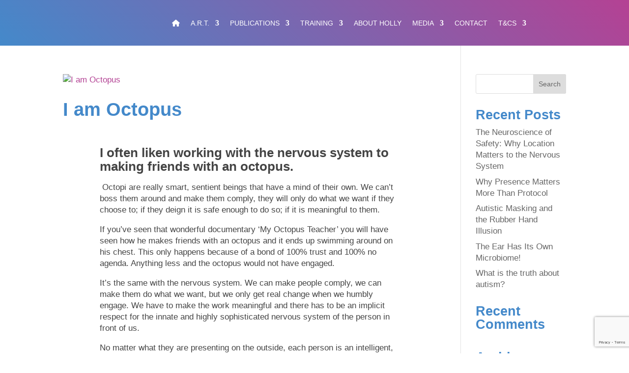

--- FILE ---
content_type: text/html; charset=utf-8
request_url: https://www.google.com/recaptcha/api2/anchor?ar=1&k=6Lf7Mq0mAAAAAIQXoMoumq_678D-emfmQsSz-g5L&co=aHR0cHM6Ly96ZWJyLmNvOjQ0Mw..&hl=en&v=PoyoqOPhxBO7pBk68S4YbpHZ&size=invisible&anchor-ms=20000&execute-ms=30000&cb=kmrfnmnubjra
body_size: 48657
content:
<!DOCTYPE HTML><html dir="ltr" lang="en"><head><meta http-equiv="Content-Type" content="text/html; charset=UTF-8">
<meta http-equiv="X-UA-Compatible" content="IE=edge">
<title>reCAPTCHA</title>
<style type="text/css">
/* cyrillic-ext */
@font-face {
  font-family: 'Roboto';
  font-style: normal;
  font-weight: 400;
  font-stretch: 100%;
  src: url(//fonts.gstatic.com/s/roboto/v48/KFO7CnqEu92Fr1ME7kSn66aGLdTylUAMa3GUBHMdazTgWw.woff2) format('woff2');
  unicode-range: U+0460-052F, U+1C80-1C8A, U+20B4, U+2DE0-2DFF, U+A640-A69F, U+FE2E-FE2F;
}
/* cyrillic */
@font-face {
  font-family: 'Roboto';
  font-style: normal;
  font-weight: 400;
  font-stretch: 100%;
  src: url(//fonts.gstatic.com/s/roboto/v48/KFO7CnqEu92Fr1ME7kSn66aGLdTylUAMa3iUBHMdazTgWw.woff2) format('woff2');
  unicode-range: U+0301, U+0400-045F, U+0490-0491, U+04B0-04B1, U+2116;
}
/* greek-ext */
@font-face {
  font-family: 'Roboto';
  font-style: normal;
  font-weight: 400;
  font-stretch: 100%;
  src: url(//fonts.gstatic.com/s/roboto/v48/KFO7CnqEu92Fr1ME7kSn66aGLdTylUAMa3CUBHMdazTgWw.woff2) format('woff2');
  unicode-range: U+1F00-1FFF;
}
/* greek */
@font-face {
  font-family: 'Roboto';
  font-style: normal;
  font-weight: 400;
  font-stretch: 100%;
  src: url(//fonts.gstatic.com/s/roboto/v48/KFO7CnqEu92Fr1ME7kSn66aGLdTylUAMa3-UBHMdazTgWw.woff2) format('woff2');
  unicode-range: U+0370-0377, U+037A-037F, U+0384-038A, U+038C, U+038E-03A1, U+03A3-03FF;
}
/* math */
@font-face {
  font-family: 'Roboto';
  font-style: normal;
  font-weight: 400;
  font-stretch: 100%;
  src: url(//fonts.gstatic.com/s/roboto/v48/KFO7CnqEu92Fr1ME7kSn66aGLdTylUAMawCUBHMdazTgWw.woff2) format('woff2');
  unicode-range: U+0302-0303, U+0305, U+0307-0308, U+0310, U+0312, U+0315, U+031A, U+0326-0327, U+032C, U+032F-0330, U+0332-0333, U+0338, U+033A, U+0346, U+034D, U+0391-03A1, U+03A3-03A9, U+03B1-03C9, U+03D1, U+03D5-03D6, U+03F0-03F1, U+03F4-03F5, U+2016-2017, U+2034-2038, U+203C, U+2040, U+2043, U+2047, U+2050, U+2057, U+205F, U+2070-2071, U+2074-208E, U+2090-209C, U+20D0-20DC, U+20E1, U+20E5-20EF, U+2100-2112, U+2114-2115, U+2117-2121, U+2123-214F, U+2190, U+2192, U+2194-21AE, U+21B0-21E5, U+21F1-21F2, U+21F4-2211, U+2213-2214, U+2216-22FF, U+2308-230B, U+2310, U+2319, U+231C-2321, U+2336-237A, U+237C, U+2395, U+239B-23B7, U+23D0, U+23DC-23E1, U+2474-2475, U+25AF, U+25B3, U+25B7, U+25BD, U+25C1, U+25CA, U+25CC, U+25FB, U+266D-266F, U+27C0-27FF, U+2900-2AFF, U+2B0E-2B11, U+2B30-2B4C, U+2BFE, U+3030, U+FF5B, U+FF5D, U+1D400-1D7FF, U+1EE00-1EEFF;
}
/* symbols */
@font-face {
  font-family: 'Roboto';
  font-style: normal;
  font-weight: 400;
  font-stretch: 100%;
  src: url(//fonts.gstatic.com/s/roboto/v48/KFO7CnqEu92Fr1ME7kSn66aGLdTylUAMaxKUBHMdazTgWw.woff2) format('woff2');
  unicode-range: U+0001-000C, U+000E-001F, U+007F-009F, U+20DD-20E0, U+20E2-20E4, U+2150-218F, U+2190, U+2192, U+2194-2199, U+21AF, U+21E6-21F0, U+21F3, U+2218-2219, U+2299, U+22C4-22C6, U+2300-243F, U+2440-244A, U+2460-24FF, U+25A0-27BF, U+2800-28FF, U+2921-2922, U+2981, U+29BF, U+29EB, U+2B00-2BFF, U+4DC0-4DFF, U+FFF9-FFFB, U+10140-1018E, U+10190-1019C, U+101A0, U+101D0-101FD, U+102E0-102FB, U+10E60-10E7E, U+1D2C0-1D2D3, U+1D2E0-1D37F, U+1F000-1F0FF, U+1F100-1F1AD, U+1F1E6-1F1FF, U+1F30D-1F30F, U+1F315, U+1F31C, U+1F31E, U+1F320-1F32C, U+1F336, U+1F378, U+1F37D, U+1F382, U+1F393-1F39F, U+1F3A7-1F3A8, U+1F3AC-1F3AF, U+1F3C2, U+1F3C4-1F3C6, U+1F3CA-1F3CE, U+1F3D4-1F3E0, U+1F3ED, U+1F3F1-1F3F3, U+1F3F5-1F3F7, U+1F408, U+1F415, U+1F41F, U+1F426, U+1F43F, U+1F441-1F442, U+1F444, U+1F446-1F449, U+1F44C-1F44E, U+1F453, U+1F46A, U+1F47D, U+1F4A3, U+1F4B0, U+1F4B3, U+1F4B9, U+1F4BB, U+1F4BF, U+1F4C8-1F4CB, U+1F4D6, U+1F4DA, U+1F4DF, U+1F4E3-1F4E6, U+1F4EA-1F4ED, U+1F4F7, U+1F4F9-1F4FB, U+1F4FD-1F4FE, U+1F503, U+1F507-1F50B, U+1F50D, U+1F512-1F513, U+1F53E-1F54A, U+1F54F-1F5FA, U+1F610, U+1F650-1F67F, U+1F687, U+1F68D, U+1F691, U+1F694, U+1F698, U+1F6AD, U+1F6B2, U+1F6B9-1F6BA, U+1F6BC, U+1F6C6-1F6CF, U+1F6D3-1F6D7, U+1F6E0-1F6EA, U+1F6F0-1F6F3, U+1F6F7-1F6FC, U+1F700-1F7FF, U+1F800-1F80B, U+1F810-1F847, U+1F850-1F859, U+1F860-1F887, U+1F890-1F8AD, U+1F8B0-1F8BB, U+1F8C0-1F8C1, U+1F900-1F90B, U+1F93B, U+1F946, U+1F984, U+1F996, U+1F9E9, U+1FA00-1FA6F, U+1FA70-1FA7C, U+1FA80-1FA89, U+1FA8F-1FAC6, U+1FACE-1FADC, U+1FADF-1FAE9, U+1FAF0-1FAF8, U+1FB00-1FBFF;
}
/* vietnamese */
@font-face {
  font-family: 'Roboto';
  font-style: normal;
  font-weight: 400;
  font-stretch: 100%;
  src: url(//fonts.gstatic.com/s/roboto/v48/KFO7CnqEu92Fr1ME7kSn66aGLdTylUAMa3OUBHMdazTgWw.woff2) format('woff2');
  unicode-range: U+0102-0103, U+0110-0111, U+0128-0129, U+0168-0169, U+01A0-01A1, U+01AF-01B0, U+0300-0301, U+0303-0304, U+0308-0309, U+0323, U+0329, U+1EA0-1EF9, U+20AB;
}
/* latin-ext */
@font-face {
  font-family: 'Roboto';
  font-style: normal;
  font-weight: 400;
  font-stretch: 100%;
  src: url(//fonts.gstatic.com/s/roboto/v48/KFO7CnqEu92Fr1ME7kSn66aGLdTylUAMa3KUBHMdazTgWw.woff2) format('woff2');
  unicode-range: U+0100-02BA, U+02BD-02C5, U+02C7-02CC, U+02CE-02D7, U+02DD-02FF, U+0304, U+0308, U+0329, U+1D00-1DBF, U+1E00-1E9F, U+1EF2-1EFF, U+2020, U+20A0-20AB, U+20AD-20C0, U+2113, U+2C60-2C7F, U+A720-A7FF;
}
/* latin */
@font-face {
  font-family: 'Roboto';
  font-style: normal;
  font-weight: 400;
  font-stretch: 100%;
  src: url(//fonts.gstatic.com/s/roboto/v48/KFO7CnqEu92Fr1ME7kSn66aGLdTylUAMa3yUBHMdazQ.woff2) format('woff2');
  unicode-range: U+0000-00FF, U+0131, U+0152-0153, U+02BB-02BC, U+02C6, U+02DA, U+02DC, U+0304, U+0308, U+0329, U+2000-206F, U+20AC, U+2122, U+2191, U+2193, U+2212, U+2215, U+FEFF, U+FFFD;
}
/* cyrillic-ext */
@font-face {
  font-family: 'Roboto';
  font-style: normal;
  font-weight: 500;
  font-stretch: 100%;
  src: url(//fonts.gstatic.com/s/roboto/v48/KFO7CnqEu92Fr1ME7kSn66aGLdTylUAMa3GUBHMdazTgWw.woff2) format('woff2');
  unicode-range: U+0460-052F, U+1C80-1C8A, U+20B4, U+2DE0-2DFF, U+A640-A69F, U+FE2E-FE2F;
}
/* cyrillic */
@font-face {
  font-family: 'Roboto';
  font-style: normal;
  font-weight: 500;
  font-stretch: 100%;
  src: url(//fonts.gstatic.com/s/roboto/v48/KFO7CnqEu92Fr1ME7kSn66aGLdTylUAMa3iUBHMdazTgWw.woff2) format('woff2');
  unicode-range: U+0301, U+0400-045F, U+0490-0491, U+04B0-04B1, U+2116;
}
/* greek-ext */
@font-face {
  font-family: 'Roboto';
  font-style: normal;
  font-weight: 500;
  font-stretch: 100%;
  src: url(//fonts.gstatic.com/s/roboto/v48/KFO7CnqEu92Fr1ME7kSn66aGLdTylUAMa3CUBHMdazTgWw.woff2) format('woff2');
  unicode-range: U+1F00-1FFF;
}
/* greek */
@font-face {
  font-family: 'Roboto';
  font-style: normal;
  font-weight: 500;
  font-stretch: 100%;
  src: url(//fonts.gstatic.com/s/roboto/v48/KFO7CnqEu92Fr1ME7kSn66aGLdTylUAMa3-UBHMdazTgWw.woff2) format('woff2');
  unicode-range: U+0370-0377, U+037A-037F, U+0384-038A, U+038C, U+038E-03A1, U+03A3-03FF;
}
/* math */
@font-face {
  font-family: 'Roboto';
  font-style: normal;
  font-weight: 500;
  font-stretch: 100%;
  src: url(//fonts.gstatic.com/s/roboto/v48/KFO7CnqEu92Fr1ME7kSn66aGLdTylUAMawCUBHMdazTgWw.woff2) format('woff2');
  unicode-range: U+0302-0303, U+0305, U+0307-0308, U+0310, U+0312, U+0315, U+031A, U+0326-0327, U+032C, U+032F-0330, U+0332-0333, U+0338, U+033A, U+0346, U+034D, U+0391-03A1, U+03A3-03A9, U+03B1-03C9, U+03D1, U+03D5-03D6, U+03F0-03F1, U+03F4-03F5, U+2016-2017, U+2034-2038, U+203C, U+2040, U+2043, U+2047, U+2050, U+2057, U+205F, U+2070-2071, U+2074-208E, U+2090-209C, U+20D0-20DC, U+20E1, U+20E5-20EF, U+2100-2112, U+2114-2115, U+2117-2121, U+2123-214F, U+2190, U+2192, U+2194-21AE, U+21B0-21E5, U+21F1-21F2, U+21F4-2211, U+2213-2214, U+2216-22FF, U+2308-230B, U+2310, U+2319, U+231C-2321, U+2336-237A, U+237C, U+2395, U+239B-23B7, U+23D0, U+23DC-23E1, U+2474-2475, U+25AF, U+25B3, U+25B7, U+25BD, U+25C1, U+25CA, U+25CC, U+25FB, U+266D-266F, U+27C0-27FF, U+2900-2AFF, U+2B0E-2B11, U+2B30-2B4C, U+2BFE, U+3030, U+FF5B, U+FF5D, U+1D400-1D7FF, U+1EE00-1EEFF;
}
/* symbols */
@font-face {
  font-family: 'Roboto';
  font-style: normal;
  font-weight: 500;
  font-stretch: 100%;
  src: url(//fonts.gstatic.com/s/roboto/v48/KFO7CnqEu92Fr1ME7kSn66aGLdTylUAMaxKUBHMdazTgWw.woff2) format('woff2');
  unicode-range: U+0001-000C, U+000E-001F, U+007F-009F, U+20DD-20E0, U+20E2-20E4, U+2150-218F, U+2190, U+2192, U+2194-2199, U+21AF, U+21E6-21F0, U+21F3, U+2218-2219, U+2299, U+22C4-22C6, U+2300-243F, U+2440-244A, U+2460-24FF, U+25A0-27BF, U+2800-28FF, U+2921-2922, U+2981, U+29BF, U+29EB, U+2B00-2BFF, U+4DC0-4DFF, U+FFF9-FFFB, U+10140-1018E, U+10190-1019C, U+101A0, U+101D0-101FD, U+102E0-102FB, U+10E60-10E7E, U+1D2C0-1D2D3, U+1D2E0-1D37F, U+1F000-1F0FF, U+1F100-1F1AD, U+1F1E6-1F1FF, U+1F30D-1F30F, U+1F315, U+1F31C, U+1F31E, U+1F320-1F32C, U+1F336, U+1F378, U+1F37D, U+1F382, U+1F393-1F39F, U+1F3A7-1F3A8, U+1F3AC-1F3AF, U+1F3C2, U+1F3C4-1F3C6, U+1F3CA-1F3CE, U+1F3D4-1F3E0, U+1F3ED, U+1F3F1-1F3F3, U+1F3F5-1F3F7, U+1F408, U+1F415, U+1F41F, U+1F426, U+1F43F, U+1F441-1F442, U+1F444, U+1F446-1F449, U+1F44C-1F44E, U+1F453, U+1F46A, U+1F47D, U+1F4A3, U+1F4B0, U+1F4B3, U+1F4B9, U+1F4BB, U+1F4BF, U+1F4C8-1F4CB, U+1F4D6, U+1F4DA, U+1F4DF, U+1F4E3-1F4E6, U+1F4EA-1F4ED, U+1F4F7, U+1F4F9-1F4FB, U+1F4FD-1F4FE, U+1F503, U+1F507-1F50B, U+1F50D, U+1F512-1F513, U+1F53E-1F54A, U+1F54F-1F5FA, U+1F610, U+1F650-1F67F, U+1F687, U+1F68D, U+1F691, U+1F694, U+1F698, U+1F6AD, U+1F6B2, U+1F6B9-1F6BA, U+1F6BC, U+1F6C6-1F6CF, U+1F6D3-1F6D7, U+1F6E0-1F6EA, U+1F6F0-1F6F3, U+1F6F7-1F6FC, U+1F700-1F7FF, U+1F800-1F80B, U+1F810-1F847, U+1F850-1F859, U+1F860-1F887, U+1F890-1F8AD, U+1F8B0-1F8BB, U+1F8C0-1F8C1, U+1F900-1F90B, U+1F93B, U+1F946, U+1F984, U+1F996, U+1F9E9, U+1FA00-1FA6F, U+1FA70-1FA7C, U+1FA80-1FA89, U+1FA8F-1FAC6, U+1FACE-1FADC, U+1FADF-1FAE9, U+1FAF0-1FAF8, U+1FB00-1FBFF;
}
/* vietnamese */
@font-face {
  font-family: 'Roboto';
  font-style: normal;
  font-weight: 500;
  font-stretch: 100%;
  src: url(//fonts.gstatic.com/s/roboto/v48/KFO7CnqEu92Fr1ME7kSn66aGLdTylUAMa3OUBHMdazTgWw.woff2) format('woff2');
  unicode-range: U+0102-0103, U+0110-0111, U+0128-0129, U+0168-0169, U+01A0-01A1, U+01AF-01B0, U+0300-0301, U+0303-0304, U+0308-0309, U+0323, U+0329, U+1EA0-1EF9, U+20AB;
}
/* latin-ext */
@font-face {
  font-family: 'Roboto';
  font-style: normal;
  font-weight: 500;
  font-stretch: 100%;
  src: url(//fonts.gstatic.com/s/roboto/v48/KFO7CnqEu92Fr1ME7kSn66aGLdTylUAMa3KUBHMdazTgWw.woff2) format('woff2');
  unicode-range: U+0100-02BA, U+02BD-02C5, U+02C7-02CC, U+02CE-02D7, U+02DD-02FF, U+0304, U+0308, U+0329, U+1D00-1DBF, U+1E00-1E9F, U+1EF2-1EFF, U+2020, U+20A0-20AB, U+20AD-20C0, U+2113, U+2C60-2C7F, U+A720-A7FF;
}
/* latin */
@font-face {
  font-family: 'Roboto';
  font-style: normal;
  font-weight: 500;
  font-stretch: 100%;
  src: url(//fonts.gstatic.com/s/roboto/v48/KFO7CnqEu92Fr1ME7kSn66aGLdTylUAMa3yUBHMdazQ.woff2) format('woff2');
  unicode-range: U+0000-00FF, U+0131, U+0152-0153, U+02BB-02BC, U+02C6, U+02DA, U+02DC, U+0304, U+0308, U+0329, U+2000-206F, U+20AC, U+2122, U+2191, U+2193, U+2212, U+2215, U+FEFF, U+FFFD;
}
/* cyrillic-ext */
@font-face {
  font-family: 'Roboto';
  font-style: normal;
  font-weight: 900;
  font-stretch: 100%;
  src: url(//fonts.gstatic.com/s/roboto/v48/KFO7CnqEu92Fr1ME7kSn66aGLdTylUAMa3GUBHMdazTgWw.woff2) format('woff2');
  unicode-range: U+0460-052F, U+1C80-1C8A, U+20B4, U+2DE0-2DFF, U+A640-A69F, U+FE2E-FE2F;
}
/* cyrillic */
@font-face {
  font-family: 'Roboto';
  font-style: normal;
  font-weight: 900;
  font-stretch: 100%;
  src: url(//fonts.gstatic.com/s/roboto/v48/KFO7CnqEu92Fr1ME7kSn66aGLdTylUAMa3iUBHMdazTgWw.woff2) format('woff2');
  unicode-range: U+0301, U+0400-045F, U+0490-0491, U+04B0-04B1, U+2116;
}
/* greek-ext */
@font-face {
  font-family: 'Roboto';
  font-style: normal;
  font-weight: 900;
  font-stretch: 100%;
  src: url(//fonts.gstatic.com/s/roboto/v48/KFO7CnqEu92Fr1ME7kSn66aGLdTylUAMa3CUBHMdazTgWw.woff2) format('woff2');
  unicode-range: U+1F00-1FFF;
}
/* greek */
@font-face {
  font-family: 'Roboto';
  font-style: normal;
  font-weight: 900;
  font-stretch: 100%;
  src: url(//fonts.gstatic.com/s/roboto/v48/KFO7CnqEu92Fr1ME7kSn66aGLdTylUAMa3-UBHMdazTgWw.woff2) format('woff2');
  unicode-range: U+0370-0377, U+037A-037F, U+0384-038A, U+038C, U+038E-03A1, U+03A3-03FF;
}
/* math */
@font-face {
  font-family: 'Roboto';
  font-style: normal;
  font-weight: 900;
  font-stretch: 100%;
  src: url(//fonts.gstatic.com/s/roboto/v48/KFO7CnqEu92Fr1ME7kSn66aGLdTylUAMawCUBHMdazTgWw.woff2) format('woff2');
  unicode-range: U+0302-0303, U+0305, U+0307-0308, U+0310, U+0312, U+0315, U+031A, U+0326-0327, U+032C, U+032F-0330, U+0332-0333, U+0338, U+033A, U+0346, U+034D, U+0391-03A1, U+03A3-03A9, U+03B1-03C9, U+03D1, U+03D5-03D6, U+03F0-03F1, U+03F4-03F5, U+2016-2017, U+2034-2038, U+203C, U+2040, U+2043, U+2047, U+2050, U+2057, U+205F, U+2070-2071, U+2074-208E, U+2090-209C, U+20D0-20DC, U+20E1, U+20E5-20EF, U+2100-2112, U+2114-2115, U+2117-2121, U+2123-214F, U+2190, U+2192, U+2194-21AE, U+21B0-21E5, U+21F1-21F2, U+21F4-2211, U+2213-2214, U+2216-22FF, U+2308-230B, U+2310, U+2319, U+231C-2321, U+2336-237A, U+237C, U+2395, U+239B-23B7, U+23D0, U+23DC-23E1, U+2474-2475, U+25AF, U+25B3, U+25B7, U+25BD, U+25C1, U+25CA, U+25CC, U+25FB, U+266D-266F, U+27C0-27FF, U+2900-2AFF, U+2B0E-2B11, U+2B30-2B4C, U+2BFE, U+3030, U+FF5B, U+FF5D, U+1D400-1D7FF, U+1EE00-1EEFF;
}
/* symbols */
@font-face {
  font-family: 'Roboto';
  font-style: normal;
  font-weight: 900;
  font-stretch: 100%;
  src: url(//fonts.gstatic.com/s/roboto/v48/KFO7CnqEu92Fr1ME7kSn66aGLdTylUAMaxKUBHMdazTgWw.woff2) format('woff2');
  unicode-range: U+0001-000C, U+000E-001F, U+007F-009F, U+20DD-20E0, U+20E2-20E4, U+2150-218F, U+2190, U+2192, U+2194-2199, U+21AF, U+21E6-21F0, U+21F3, U+2218-2219, U+2299, U+22C4-22C6, U+2300-243F, U+2440-244A, U+2460-24FF, U+25A0-27BF, U+2800-28FF, U+2921-2922, U+2981, U+29BF, U+29EB, U+2B00-2BFF, U+4DC0-4DFF, U+FFF9-FFFB, U+10140-1018E, U+10190-1019C, U+101A0, U+101D0-101FD, U+102E0-102FB, U+10E60-10E7E, U+1D2C0-1D2D3, U+1D2E0-1D37F, U+1F000-1F0FF, U+1F100-1F1AD, U+1F1E6-1F1FF, U+1F30D-1F30F, U+1F315, U+1F31C, U+1F31E, U+1F320-1F32C, U+1F336, U+1F378, U+1F37D, U+1F382, U+1F393-1F39F, U+1F3A7-1F3A8, U+1F3AC-1F3AF, U+1F3C2, U+1F3C4-1F3C6, U+1F3CA-1F3CE, U+1F3D4-1F3E0, U+1F3ED, U+1F3F1-1F3F3, U+1F3F5-1F3F7, U+1F408, U+1F415, U+1F41F, U+1F426, U+1F43F, U+1F441-1F442, U+1F444, U+1F446-1F449, U+1F44C-1F44E, U+1F453, U+1F46A, U+1F47D, U+1F4A3, U+1F4B0, U+1F4B3, U+1F4B9, U+1F4BB, U+1F4BF, U+1F4C8-1F4CB, U+1F4D6, U+1F4DA, U+1F4DF, U+1F4E3-1F4E6, U+1F4EA-1F4ED, U+1F4F7, U+1F4F9-1F4FB, U+1F4FD-1F4FE, U+1F503, U+1F507-1F50B, U+1F50D, U+1F512-1F513, U+1F53E-1F54A, U+1F54F-1F5FA, U+1F610, U+1F650-1F67F, U+1F687, U+1F68D, U+1F691, U+1F694, U+1F698, U+1F6AD, U+1F6B2, U+1F6B9-1F6BA, U+1F6BC, U+1F6C6-1F6CF, U+1F6D3-1F6D7, U+1F6E0-1F6EA, U+1F6F0-1F6F3, U+1F6F7-1F6FC, U+1F700-1F7FF, U+1F800-1F80B, U+1F810-1F847, U+1F850-1F859, U+1F860-1F887, U+1F890-1F8AD, U+1F8B0-1F8BB, U+1F8C0-1F8C1, U+1F900-1F90B, U+1F93B, U+1F946, U+1F984, U+1F996, U+1F9E9, U+1FA00-1FA6F, U+1FA70-1FA7C, U+1FA80-1FA89, U+1FA8F-1FAC6, U+1FACE-1FADC, U+1FADF-1FAE9, U+1FAF0-1FAF8, U+1FB00-1FBFF;
}
/* vietnamese */
@font-face {
  font-family: 'Roboto';
  font-style: normal;
  font-weight: 900;
  font-stretch: 100%;
  src: url(//fonts.gstatic.com/s/roboto/v48/KFO7CnqEu92Fr1ME7kSn66aGLdTylUAMa3OUBHMdazTgWw.woff2) format('woff2');
  unicode-range: U+0102-0103, U+0110-0111, U+0128-0129, U+0168-0169, U+01A0-01A1, U+01AF-01B0, U+0300-0301, U+0303-0304, U+0308-0309, U+0323, U+0329, U+1EA0-1EF9, U+20AB;
}
/* latin-ext */
@font-face {
  font-family: 'Roboto';
  font-style: normal;
  font-weight: 900;
  font-stretch: 100%;
  src: url(//fonts.gstatic.com/s/roboto/v48/KFO7CnqEu92Fr1ME7kSn66aGLdTylUAMa3KUBHMdazTgWw.woff2) format('woff2');
  unicode-range: U+0100-02BA, U+02BD-02C5, U+02C7-02CC, U+02CE-02D7, U+02DD-02FF, U+0304, U+0308, U+0329, U+1D00-1DBF, U+1E00-1E9F, U+1EF2-1EFF, U+2020, U+20A0-20AB, U+20AD-20C0, U+2113, U+2C60-2C7F, U+A720-A7FF;
}
/* latin */
@font-face {
  font-family: 'Roboto';
  font-style: normal;
  font-weight: 900;
  font-stretch: 100%;
  src: url(//fonts.gstatic.com/s/roboto/v48/KFO7CnqEu92Fr1ME7kSn66aGLdTylUAMa3yUBHMdazQ.woff2) format('woff2');
  unicode-range: U+0000-00FF, U+0131, U+0152-0153, U+02BB-02BC, U+02C6, U+02DA, U+02DC, U+0304, U+0308, U+0329, U+2000-206F, U+20AC, U+2122, U+2191, U+2193, U+2212, U+2215, U+FEFF, U+FFFD;
}

</style>
<link rel="stylesheet" type="text/css" href="https://www.gstatic.com/recaptcha/releases/PoyoqOPhxBO7pBk68S4YbpHZ/styles__ltr.css">
<script nonce="1g72QW-4jCupERGtzby4sA" type="text/javascript">window['__recaptcha_api'] = 'https://www.google.com/recaptcha/api2/';</script>
<script type="text/javascript" src="https://www.gstatic.com/recaptcha/releases/PoyoqOPhxBO7pBk68S4YbpHZ/recaptcha__en.js" nonce="1g72QW-4jCupERGtzby4sA">
      
    </script></head>
<body><div id="rc-anchor-alert" class="rc-anchor-alert"></div>
<input type="hidden" id="recaptcha-token" value="[base64]">
<script type="text/javascript" nonce="1g72QW-4jCupERGtzby4sA">
      recaptcha.anchor.Main.init("[\x22ainput\x22,[\x22bgdata\x22,\x22\x22,\[base64]/[base64]/bmV3IFpbdF0obVswXSk6Sz09Mj9uZXcgWlt0XShtWzBdLG1bMV0pOks9PTM/bmV3IFpbdF0obVswXSxtWzFdLG1bMl0pOks9PTQ/[base64]/[base64]/[base64]/[base64]/[base64]/[base64]/[base64]/[base64]/[base64]/[base64]/[base64]/[base64]/[base64]/[base64]\\u003d\\u003d\x22,\[base64]\\u003d\x22,\x22wpXChMKaSzLDgsOBw4cQw4jDnsKaw5VwS0LDnsKlIwHCncKOwq50ShZPw7N1FMOnw5DCmMO4H1QJwoQRdsOdwr1tCSl6w6ZpT2fDssKpVg/DhmMZc8OLwrrCi8OHw53DqMOHw5lsw5nDtcK2woxCw6vDhcOzwo7Cs8OVRhgyw4bCkMOxw4DDlzwfNj1ww5/Du8OuBH/DkG/[base64]/Cp8O2w53DsX/DmcOibC3DhwBvwrN/w75WwpLCjsKcwr0aBMKFTC3Cgj/CnBbChhDDo00rw4/DncKiJCIow5cZbMONwo40c8OQVXh3fsOwM8OVZcOwwoDCjG7CgEg+LsO0JRjCm8K6wobDr2Z2wqptNcO4I8OPw7PDkQB8w7/DmG5Ww5fCqMKiwqDDhcOuwq3CjW/DmjZXw7XCuRHCs8KxOFgRw6rDlMKLLkbCncKZw5UnM1rDrl3ChMKhwqLCsTs/wqPChSbCusOhw7IgwoAXw4/DgA0OFMKlw6jDn0UjC8OPZ8K/OR7DtMKWVjzCh8Kdw7M7wrk0IxHCosOLwrMvQsOLwr4vRcOnVcOgCsO4PSZhw5EFwpFnw7HDl2vDjDvCosOPwqnCv8KhOsKDw7/CphnDrMOGQcOXal8rGxMwJMKRwqbCqBwJw4XCrEnCoDHCkht/wp3DlcKCw6djMmstw6nChEHDnMKtDFw+w6Ruf8KRw58cwrJxw6vDrlHDgEB2w4UzwogTw5XDj8OywpXDl8KOw40NKcKCw57Ciz7DisOwfUPCtVbCpcO9EQrCg8K5akbCuMOtwp06MDoWwpHDuHA7bsOXScOSwrbChSPCmcK3c8Oywp/DrwlnCS7CsxvDqMKOwp1CwqjCusOqwqLDvwXDmMKcw5TCkgQ3wq3CsRvDk8KHIQkNCRPDgcOMdhbDoMKTwrcUw7PCjkoxw65sw67Cow/[base64]/[base64]/Ch8K9w7XDthDDvA/[base64]/DgMKHw6LChSMJw4kfS8KCNzHCgWXCuREVw50sAFdEEcK5wpRKBlIQeCPCgwLCgMO7BMKcdHvCnT89w5pbw6rChW17w50POjzCi8KFwo1tw7rCo8O8YGkAwoTDjsKBw754BsOHw7Eaw7TCucOSwqoEw6dXw5bCvsKBLgnCiBjDqsO4X2kNw4JNOzfDq8KkC8O6w4I/w7Yew5LDr8KswogXwpfCvMKfw6/[base64]/KVlVw5jDugvCg8OlY1RAwpsgP3LDvcOcwonCqcORwqzCoMKNwqDDlyg6woHCoVjClMKTwqM9ag7DmMOpwr3Cq8KJwq1twrHDhyoKQWDDqzXCqnwxREbDjhxQwrXDtAQiDcOFKlhzVMKqwqvDq8Okw4PDrE8VQcKUNsKaFsOyw6YCHsK1O8K/wonDtUrChcODwqJgwrXCk3sDAnLCocOBwqdRPF8Nw7FTw5B4bsK5w5TCu2Q6w4E0GyTDj8KKw4Rkw4zDmsK0Y8KvaTlsFglGZsOKwrHCgcKaUT5Jw4Unw7zDhcOAw7EBw5rDmCImw4/CmR3CrVPCtsK+wok6wr/Ci8OvwooCw4nDv8Kbw7DDvcOWVcKsLzrDjUQNwqPCvMKHw4tMwprDmsOrw5AMMB7DncOew70JwoF+wqvCriMTw6VewrLDnF9vwrZlKUPCtsKnw5gHPV5VwqvCp8OHDEppDMOZwogdw45SUgN7c8ODwoMJO15MaB0qw6Ryc8OMw55Swrd2w7/DpcKCw55ZF8KAbjHDlcOgw73ClsKNw7pjJcORQ8KVw6bCkwRzI8K6wq3DvMKDw4FfwofDsQNJTcKfTBIEN8OKwp8ZFMKkBcOaDHrDpkB8BMOrCAXCgMOcMQDCksKyw6rDnMKFNMOfw5XDiVnDhMOPw7rDgh3Dl0/CkcKFL8Kkw4MZaRdawpY8DBUGw7rCo8KSwp7DtcK9wprDn8KmwqxURsOTwpvCiMOTw5wUYQ7DoFgYCXE7w6x2w6JdwqjDt3zDoGA9Pj/DmMKDc1zCl2nDhcKgFyPCucK3w4fChMKeBGlzLHxVPMK/w4wPDiPCuCFYw6vDixpQw5U/w4fCs8OEGcKjw6rDrsKrA3zCssOrHcKcwpVJwq3DvcKkNHrDo0lFw4HCj2QJTsOjbWBtw4TCv8OAw4vClsKGOXDCqh8lKcOBIcKyd8OUw6Z8Ay/DkMOcw77Dr8OKwrDCucKkw5sJMsKIwq3Dk8KpXTXCl8OWTMOvw50mwqrDo8KKw7ckdcOzHsO6wrQXw6vDv8KiSiXDpMKHw7bCvm4/wplCR8KawrUyRirDk8K8IGp/w6vCtF5bwpTDtmDClBbDrUbCsT4qwrLDpcKewprCq8OfwqY3fsOtZ8KPd8K0PXTChMK0Ag9hw5bDu2dswqcfOiQBO1cBw73ClcOPwoHDu8K0wp5Pw5gQezA9wpxqW0/CicOMw7zDgcKMw6XDlDnDrV0Cw5HCu8KUJcOXZQLDnWXDnEPCh8KoRRwtSnfCpnHCvsKuwrxFQiJRw7zDk2cqSAHDsnTDuQMhbxTCvMKFasOvSDBJwqVnD8K4w5kfS2ASWsOww5jCi8KIFix+wrjDpsKlFUEOE8OLKsOSbQ/CjnVowr3Cj8KfwoklHRTDkMKPBMKJJVbCug3Dv8OpRj5iHxzChsK4wpQQwoRIG8KcWsO2woDCtsOpRmtrwrxnUMO6GMKRw5HCnGZgE8KewoJLMB8HFsO/w6jCmS3DosOkw6LDpsKdwq/CucKCB8KtSXcjV0XDrMKLw7sUL8Ovw6DCj0XCu8Ohw5/[base64]/[base64]/DjVfDlx/DrsKNwqlOw7HDqcOUw4t5KhXCiiLDhDtjw6IHdXzCtVbCv8Kzw4V+G30sw4PCqcKKw77CoMKcTi0tw6wwwqtHLBRQXMKmWELDg8Ouw63Cl8KvwoHDgMO5wo7CvxHCtsOWSQnCqyc/IGV/wrnDlcOiKsKOPMKMKDzDncKAw5ZSQMKwKjh+ccOnEsK/TjDClF3DvcODwozDocO0U8ObwobDl8K3w7DChRY2w71dw5kTPnYAfBhMwqTDimLCvSbCqBPDrh/DoGDDvg3DlsONwpgvNFPCuGRLW8Kkwp02w5HDlcKtwqxiw64zDcKfN8KMwqoaIcOawpLDpMKVw5c/woJvw5Vjw4VWPMOwwoxpHjXCsAY8w4bDtkbCrsO/wpIoOETCviRqwrx+wrE7PsOKYsOAwog4w4R+w6JNwpxqWU3Dpg7CpiXDmndXw6PDlcOub8O2w53CgMKRwpHDlsK3wo/DrsKQw5jDisOCD0VNblRZwrnClhpJXcKvG8OMCMKzwpFMwqbDjgRfwqsCw4dxwrpgI0Yxw5Yqc3UqIsK3DsOWEU8lw4LDgMOWw7DCsk4WccONbD3Cr8ObM8KoXV3CgsO9wooKMcOiTsKvw6URUsOIV8KRw44rw41nwo3DlcOqwrTCjDHDq8KDw5B8KMKdJ8KFacK/[base64]/[base64]/Dm3vDlsKQel/[base64]/KMKQwr3DscOfwqkAZcOEEQfCtzjDvl7Cjj7CrFZwwrIxWFAuQcKiw6DDj0nDhGgrw5TCpEvDnsOCd8Odwo9mwp7Dq8K9wpsMw6DCusKBw4l4w7RowpPCksO8w4TChG3DiUnCrcOAXwLDisKNBMOmwoXCvHbDr8Obw4RxSsO5w6kQDMOebsK/wqM+FsKjw5zDv8ObXAfClnDDjlk0wpgvVlFQGhTDqljCtsO2B38Vw48Uw49Iw7vDv8Onw5wEBMKNw6pcwpIiwpzCtz/[base64]/[base64]/DvMOtGkkAOzkFw65fEiELw6YFwqoTQX/CtMKVw5BUw5RRWjbCsMOkbTfDmEIPwpfChcOhXXfDpAIgwoHDu8K7w6TDocKUwotTwpt7IGY3GMODw7PDlTTCkFxOQB7Du8OqY8O8wpHDkMKqw4rCvcKHw4bCpB1XwplQJMK5UMOcw6jCh2crwpEIZMKRAsOEw7/DhcOswoN5I8OWwqBMf8KjcBBqw7fCjMOhwoPDsiYib3t7VsKOwqDDujgYw5MGSsOOwotTQsKIw7vDnztRw4Mcw7FNw58Gw4zCok3CvsOnBjvCkxzDrMODCRnDvsKaRkDCv8OoJx0qw43CplLDh8O8bsOAaR/CssKow6HDkMKRw5/[base64]/Dk8O8wqNfw5oew7PCuGPDrmptGsOEwqvCucKoCEldVMOvwrsPwojDkQzDvsKKT0caw48/wrM/fcKrZDk5eMOKXcOnw73CsTpqwqIHwqXDgUNEwpl+w7DDicKLVcK3wqzDkhNqw45LFyp5w6PDmcKfwrzDksK7dgvDvF/CvMOcfyISbyLDhcKzeMODcDNyJiZvGWDDmsO1Q3sIDFpvwpfDpyXDusKIw5dAw6bCjkc5wpETwo5vUlXDrsOnKMOuworCsMK5WsO7e8OBNjJGMTJEDD51wpvCv07Cv0krJCHCp8K/IW3DmMKrQ0HChiAIaMKDFRPDj8K6w7nDqk4TJMKxIcOFw54MwoPDqsKfUDc4w6XCjcOOwoo+NhPCkMKgw6Bew4jChMKKFMOlewF9w73ClcORw6V+wr/Ck3PDtw4VV8KHwrEyFEp5BcKdWcKNwpLDrsKswr7DosKRw6g3woPCs8OJR8ObBsO/MTnCkMOgw75aw780woAWWA/[base64]/EsKdw7zDghjCkcODwqrDtsOmwrrDhcORw6zDqnLDk8Oxw7llZyZWw6LCt8OMwrHDtgsnPWnCqXtebcO7L8OCw7DDscK2wqF7wodVEcOwJCrCrAnDgXLCpMKLMsOJw4VBO8K6Z8O4w6XDrMO/[base64]/CgyYdF8OZelTDqcK4woQqITPCnQbDpWPDt8OJw5TDpsK3wqk9EUjCqDnCk0N+CsKowq/DsQ7CuV/CtidFGsOzwrgIIicGHcKdwrUyw5bChcOgw5ohwrjDrSsWwofCoQ7Ck8KlwrJwRWLCugvDsXzColDDi8OrwpgVwpbChXpdIMOhdVTDjgguFRzCr3DDi8O6wrzCkMO3wrLDmgrCpnEafMOmwqzCi8Kte8K7w7xxwq7DiMKbwqwLwrYUw6pycMO/wrYUa8OYwrchw5xrZMKxw59Pw4zDintgwobCvcKLUnDCuxhrLk3ClsOWPsOKw7nClcOuwrc9OXTDksOqw43Cu8KiW8KCckPCn1YWw5FOw6/DlMKawrrCqcOVBsKEw4sswqYFwrDCjMO2SW9DZUlwwqZ3wogDwqLCu8Kkw5jDjhzDgn/Do8KxIxHCk8OKa8KSfcK4bsKdeDnDm8O9wpczwrDDl2pPN3/[base64]/NMKfwr7ChibCscObGsOyOD/Dk3VPw7PCrsKBVcOywr/[base64]/w6bCh8OvHxluw47Du8O3Z1wRwo/ClwzDhm3DscKDAcOnJDEIw5HDun3CtDbDtGxvw6xSLsOpwrvDhU1xwqt7woQ2S8OtwqowHyTDkzTDlsK7wrB5LMKMwpdNw5M7wr5Bw7QJwqc+w6TDjsKkKUfDjXpUw7gvwrTDpl/DjllZw71Gw70hw7AtwqXDqic8cMKbWsO0w4DCrMOqw6w8wrjDusOrwpXDtXorwpkaw63DqTrDvn7DnVDCjVLClsOww5nDoMOKWV5qwqoDwoPDoUjCkMKEwpjDkwd0IEDDrsOMQ28PIsK6YA4QwrfCuCbCr8KWSUbCm8OqdsOfw57Ct8K8w4/Dj8Kxw6jCglZYw7gnKcKCwpEowrtxw5/CnlzDlcKDQ2TCpcKSKGzDgsKXUVpVU8KLFsKCw5LCkcOVw63ChmUwLA3Dt8KIwoI5wrDCnEPDpMKVw7HDlcKuw7E6wrzCvcK2eQ3CijZOEWLDrCxLwol6NFjCoGjCr8KMOGPDlMK3w5c7CQsEWMKJBMOKw7bDm8Kaw7DCsEs5FX/[base64]/DrGhsAcKyw5/CgMOWwrvCuMKmXsO7w4DDoUUoAAzCtB/DnyVlC8Kjw5jDlxbCtGEMTMK2wqNhwrcxAgLCrkk8bMKewo3CpcOWw4BdK8KMCcK/[base64]/[base64]/DgMODw4VXwqBoEcKYE8Khwo84w7cBwoTDrh7DuMOJEi5CwojDtxnCgWfCg1/[base64]/CkWEVNcKhw4jClMOkw41Pw5/CnsKaBsORMFF/A8KsMxR2WFTChMKaw7IGwpHDmibDrcKpV8Kow78cfMKTw6bCt8KHSgfDnV/[base64]/Dl2nDrMOSw5fDjMOTw75JMcO8w60pw6E3wqwCfcOCKMOOw6PDkcKVw4/[base64]/[base64]/DuMOde2skw5dAOsO/QkbDocKDwoRENsOeXQDDpMKpA8KeClceTsKKCAAXGy4KwrvDqsO4FcO1wpNWSgHCoEPCksO9FiU0wr5lXsO6dUbDmcKOf0dawpfDoMOCOxJ2JMKXw4JWMjl2LMKWX33DvX3DqTJCe0fDnQU7woZdw7ohbjIXX1nDrsOawrENRsO1PBhvDMKidUR7wqMVwrXDpUZmQE/DoA3CkMKDEcKlwpPClCd3Z8Ozw59UUsKtXi3Dk20BNWojDGTCg8KUw7bDgsKCwrPDhMOHRMKbXRQ6w7rCm3JmwpIzYcK8XmjCncKawrrCqcOlwpfDlcOgLsKbAcOMw5rCtRDCpMK+w5dqe1ZEwpDDhsKOUMOHNsKwRcK6w6s0Ek1DWF5CUWfDjQ/DhgjCgsKGwrPDlWrDn8OTWcKAecO0MBMFwrQLRFEfwr4rwrLCksOgwq5wTEfDssOkwpDCi3PDqMOuwqxEZsOkwo1TB8OHRTDCphNkwr57T0nDji7CiwLCicO9KMK2M1vDisOawp/ClGNjw4DCnsO4wpnCp8O5WMKdFlZUN8KIw6h+WBvCu1rCmmrDvcO4Elo2wo9oYR5gRcKlwovCtMKtXU/CiDdwbQo7FyXDtmkOCRjDuGDDjRU9OmnCrsO6woTDmsKHw53CpVoPwr/Cn8KGw4IoOcOfccK9w6ctw6JBw43DqMOrwqZ1AF91Z8KUTgVIw6Fzw4JuYCV3NSPCrm7Cj8KSwrknHg8fwr3CgMOew5s0w5zCo8OBwpE0R8OGYVDDmA4pfEfDqknCrcOOwo0Mw6lSHiRBwqrDjSpDAQx4T8OOw4fDqgPDrMOAQsOjLR83U3vCiFzCrsOxwqPCjy/CkcOsMcO1w4V1w4fDsMOWwq98P8O9RsK/[base64]/w5jDo8KNw4TCpcOuw5jDnx3Cu1o5w5BPw4jDq8KEwrjDuMKIwoXCiRHDjsKdKVdsPgB2w5PDkxfDpsKzdMOyJMOkw4fCkcOoHMKFw4fCmV7Dj8Oeb8OJLhbDsGMZwqR/w4chR8O3woLChDYkw49zNzdKwrnCtG/DrcK7ccOBw4LDsQ4EUSXDhxZtTlHDollew7w9ccOnwp11SsK4wrIQwpcUS8K/J8KFw73DosKRwroxJWnDrAPCimUPcHAbw4I+wqTCrcKjw7oTd8Oww6DCvAnDhTjClWjCt8K5w5xFwpLDo8KcSsOdVMOKwrYlwodgLgnDqMKkwo/[base64]/Dl8OLwqUSPmVtw5rDrcKlfMK4bBTCgzBRwp7CpsKrw6sWPQF0w77DrcOxahRfwq/[base64]/[base64]/[base64]/DkcOxK8OAf8OHw7LCvcKZIMK3wq/[base64]/Cs1TCqcOtwosxwrbDjGPCmcOaesO+PEXCl8KBB8K2dMOTw6E/wqlcw4kpSFzCjXTCnQDCksO6L1FLCXrDq00Ew6oTXjXDvMKZJFxBB8OpwrAww4bCv0/Cq8Kcw7t2woDDvcKowpM/[base64]/DlsKvNMK4wr3Ckzwtw4vDusKGfzJJwqV9CsKgw5Njwo3DogLDiSrDmCnDtSwHw7N5Oj/Cr2LDo8K0w6NELBfDosKychQgw7vDgcOMw7/CrhULQ8Kowqtdw5o/OsOECMOZScKqwoQwacOlCMK9F8OywrHCisKOWCwMcidbBy1BwpN4wprDm8KoXsO6RT3DhsKZaVk+XcKAD8Ocw4DDtcOAax1lw5zCsBLCmW/[base64]/M8KjJjUlQk/DpkzDqcOOFiRYZgMLAz/CqSVSTG0Cw7/Cp8KcOcKcLlsUw4rDqFHDtS/CpcOOw4XCkDYqRMOmwpM3VsKPa1PCh3bCjMKDwqhgwpvDmyrCvMKVShAYw4fDpMOOWcOjIsO8wqTDpUXCm0QLdx/[base64]/LcOTw5o/[base64]/CrGJ0XF0EamXCpcKVw7TCrcONwqBQw5oFw4nClMOhw5VqcE3CkEbDtmJ/VlXDt8KEAsKBUW58w6TChG4ZVgzClsKSwp4gTcOcRy5PG2hPw69iwq/Cg8Omw4LDrxkaw6zCr8KIw6bCmTE0ajAdwq7DqmFCwow0EMK/[base64]/[base64]/[base64]/Dpg0VTcK1w57CvGR7DcO3worDuMOVAcKdw4XDgMO0w550R25XwpBXCcK2w4HCoxAzwrTCj3LCsBLDs8KCw4IONcKXwp5TM01Ew57DiGxgTjQsXMKHAcOsdA/[base64]/DsE/DhsKhw6QOw5XCrMKXeR7CvcKQw67DpDl3OUPCscOMwoZRB2VlSsOcw5PCk8OPNU49wqvCksOew4rCq8K3wqYTAcONSsObw7E1w5bDhExxayRPPcOPQ3HDtcO/K3p4w63Co8Oaw5hQfULCqgDCm8KmF8O2WVrCswdvwps1EWPCk8OPAcK0QB5HV8OAMGtTwoQKw7XCpMKDZU/Cr1h9w4XDlcKQwpgVwpbCrcOowo3CoRjDjxlNw7fCg8O8woJED01Fw5dWw6oFwqXCtlZTVGXCtz/[base64]/[base64]/CizUrecOAW8KMHcOYMWgtKMKwBzFwwrIvwqtQVMKWwqHCqsKfRsO3w67Dtzl/MGfDgkXDusK7MXzDpsKABQ1jPsKxwrYOGBvChHnCvGXDusKFDCDCpsO+wp0NNDclVEbCpgrCusO/LhcUw75OOnTDkMK5w7YAw51lYsOYwohZwr3CscOQw6gob3ZYXTvDmMKBL07CjMKsw7/DucKAw647f8Olc1ABaCXDoMKIw6htKSXCuMKTwoRCfkBLwrkLOUPDkg7CrHg/w4XDkW7Cv8KxC8Kaw5QAw6oMWGAgQzFxw5bDsRZsw67CuBjCoTBrXWnCl8OHR3vCucOvbcO8wpgswqfCnlhiwoUUw7pZw7rCm8OWdXvDlsKXw7HDnDPDv8OWw5PDrsKKX8KKw4rDpTk0FMOmw71VI0sWwq/DhCLCqAkAEUDClwzCr0ZCbcO4DBpjwpwWw7dgwr7CgBzDnBfClcOYVVNNbMOqUh/[base64]/[base64]/[base64]/DnUjDqsKseh7DnU/[base64]/[base64]/DhX8/w47CqF/DlyYoVSTDqA1WJcK7w5k5ChDCjcKjMMKswoTCtsO7wqjCisOiw70Zwrl0wobClQQpAhs1I8KNwrRmw75pwpIHwojCmcOJHMK/[base64]/wqjCgsOKbm8mCMOuS3Mxw5XDqsOtegYzw4k/wonCicKPTUkzPcOowrVfJMKCDiwvw5/DkMO0wpNtacOBcsKfwr4Vw74cfsOQw64dw6XCuMOFNEjClMKjw6Ruwop9wpTCuMKuBAxgJ8OZXsO1PS/CuBzCiMKpw7dYwoc+w4HCmUI3fyvCvMKpwqXCpcKPw5vCoQIYQ0FEw6Eyw7bCs29aIV/Ci1jDk8OSw7jDkBjDmsOKLGXCjMKPbjnDq8OFw6gpeMOxw7DCvGvDncOZKsOKVMOwwoLDg2vCosKOTMO1w4LDik1zw5NbfsO8wrDDggAHwr07w6LCpn7DrwUGw6zDlTTDgz1RTMKMZzvCn1lBIsKJNX0kGMKsFsKCYCjCsxnDhcO/dkR+w5UHwqVdM8Ktw6rCjMKhWWXDisOzw5UDw60Fwox6RzbCmsO/woQFwqbCtBXDvBbDpMOUMsKmSwZHUTRKw63Djgk9w63Dn8KLwojDiytOJWvClcOlCcKqwr9YVmQiFMOlDcO3DitPWGrDscObM1tYwq5EwrAoMcKcw4/DuMOHK8Orw4gibcOdwq7CgTjDszZDBUkSC8OKw7czw759e3U6w63DolXCvsOUL8KFczjClsO8w78rw4cdVsOpIX7DpUPCvMOkwq1KQcKBWSEVw7nCgMKvw5hJw47CrcO7TsOhOEgMwoJLfHhRwrwuwrHDiwjCjCXChcK+w7rDj8KCc2/DmsODcjxRw5jCi2UUwr4mUQ1tw4nDmMKUw6HDksKlZ8KowrHCmsO/BMOpV8OyMcKJwrIuYcK0NcOVIcOvGkfCnUfCiE/CusOLYETCvsK4JmHDtcKjScKWDcKSR8OKwpjDhmjDhMOSwqY8KsKMTMOHMRUEW8Omw7/CtMOmw54owoPDtxrCi8OGO3bDkMK6eG1TwojDhcKkwpIjwp3DmB7CrcOewqVswp3CtsKuG8KHw5N7WmYKF1HDgMKpPMKIwqDDo0bDucKlwonChcKVwo7DkwMAKB3CkijCvi4eCAIcwokHa8OAJ0cPwoDCgw/DkAjCoMKTOMOtw6AiccKCwpTConnCuHYuwqzDusK3eFlWwonCgmcxYcK6JivDmsOXGsOmwr0rwrESwrwDw4jDihbCo8K/wrY/w6bCj8K1w49xejDCuyXCosOHw7pUw7fCoFfDhcOawonCmCFbRMKxwrx6w7Yfw7drfkXDpHR1U2XCtcOCw7vCvWlew7o/[base64]/CiTNqwoHDrsOdwojDpcKOGy9GD1JWE3NLNlrDhcKBKFEtwpjCgz3DusO9J09Ww5Q6wpZdwoHDssKNw5hZREVTBcO5fCs0w4s8fMKGOBfCncOBw6BgwqLDlcO+bcKfwpfCp0vCrGFowp/DucOWw47DtVLDj8OmwrvCiMO1MsKQIsKffsKHwp/DtsOWGsKKw7PCtcOhwpoiQkLDq3jDm15vw4JKPcOIwqBZdcOpw60aQ8KYBMOFw6sFw6ZDaiLCvMKPbinDmxHCuR/Cq8K3GsO1wrYOwqHDmk9vEhp2w7wawox9YcKuIhTCsDh/IXbDk8K/wodGdMOwbcKfwrAFT8Krw7NwSCEZwq/Dv8K6FmXDg8OOwo/[base64]/ClGwpZT/CqMKGw5sAE8OnwpvDn1jDhcO4w6XDosOFG8Klw6vCsB85wqBAAcKRw4LDrsOcGnwDw43ChH7CmMO0OB3Ci8O0wozCkMOOwrTDiy7DhcKUw7fCkm8BRnMPRQ5oCcKvZnQQbR9SKhHCnDjDgEZHw7TDgRYiA8O9w5gZwo/CiQPDnyHDlMKmwqtPO0tqZMOaSATCrsOtBB/[base64]/wrwLMMO0woY2cxMFwoo5EFprw7ZFIcO6wpXDpBHDi8KQw6vCtSrCqT3CjsOiSMOwZsK3wqQ5wq0LGcKTwrQIScKcwrAsw4/[base64]/Dr2MIPwXCpFl5OsOewoIZBBUbZi3DuMKXMmd8wrzDhSrDh8K6w5AtCi3DqcOwIn/[base64]/DtcKKG8KZwq/DqMKAO8KoOwXDscO2wpJOwpbDnsKkwqLDkcKdZsOMESsgwoEOTcOKcMKKTAkewrw9MAPDl3sXMXUmw5vCkMK9w6BxwqzDnsOcWgHCiinCosKPJMOOw4XCmXTClsOkEsOVNcOVQmp1w647Z8KpDcOTKsKyw7XDoA/Dg8Kfw4YvGsOgPVnDp0JIwrsyRsO+KyVFccKJwotcVH7ChmnDjmbCnw7CkTVLwokOw6TDrj/Cj2AlwrBuw4fCnRDDusOfdnDCg1/CscOlwqLDmMK2K2TDkMKLw4gPwrvDv8KGw7nDqThKGHcgw4hUw60GLAPChjY+w6jCiMOfMGk3OcK2w7vCqGsbw6dMRcOvw4kwHXbCmk3DqsO2EMKwTUYmBMKpwpN2wqbCuSQxKVMVH39uwqLDp1kWw5czwptnNlzDvMO/[base64]/[base64]/DqzHDsH3DnCLDtQzDuMOSd8KYwqXDg8OcwrjDm8Ofw5zDo3bCnMOEL8O4IR3Cn8OFKsKYw4QuGV1KJcOVccKCeC0pbEHDqcK4wpbCk8Ofw5o1wp4ZZxnDpiHCgX7Cq8Ozw5vDrkMmwqBdbxRow6TCqDfCqxFWBG7DlCpWw5HCgyTCv8Khwo/DiTXChcKywrllw40IwoBGwqbDs8O4w5bCumJfEg0qXxgPwpzCmsO7wq3CusKtw7jDj0zCmSQrKC1jL8K0AXLDiwo7w4vChsKbCcOawptCPcKewq/CvcK5wrY5wpXDg8OSw63Dr8KSdcKIfhTCoMKJw7DCmSHDpXLDksKfwrnDnBhCwqM+w5QdwrnCj8OJRwpgSCTCtMKRGwzDgcK6w6LDnT8pwr/DsA7DhMK0wrzDhXzChgZrBFURw5TDmgXCoDhgecOgw5oFXQPCqCYTeMOIwprDgloiworCq8OlNjHCg2zCtMKqa8ObUn/DrMOHEy9fVzIzLTECwr7Cvj3DnzpZw7rDsXDCgRghM8KEwqLCh2LDsiJQw4XDqcOFLS/[base64]/ChQMyd2ECHcKhTcO4wqLDuw1wUXDCrMONAsO2YmBuLgR2w5HCrkoDCHsHw4TDi8O/w5hWwoPDhnsHXSIBw6rDsDgbwr/DlsOrw5EEw4o1L33Ci8Obe8ORw74HJ8Kow7drQzbDgsO1ZMO5A8ODWgvCu0/CghzDs0/Cp8K5GMKeacOWXmHDkyDDvifDj8OBwrDCk8Kcw6MHa8Knwq1BHDHCs3LDnHnDkV3DgQFpdUvDucKRw4TDicKsw4LCgTx/[base64]/[base64]/JjUrAHPCjMO9w7PCpG7Dk8Owa8KdCMOGXz/[base64]/MsKlJMOaw4cvwoIhRMO9alIFwp/Cv8O0w4fDsMObPmh6KMOfQsKqwrbDucOULcOwFcKywoIcAMOfY8OOQsOxH8OLZsOMwobCshRKwpllN8KWVHAOE8KewpjDghjCp3A/w4jDkCXCmsK5w6TCkR/CkMKSw5/DtsK+dcKAJiDCk8KVcMKJC0FTdDAtLA3DiD9bwqHCsyrDpEfChcKyEcKybhcnEzvCjMKpw696WBbCosKjw7DDhMKDw6J8KcOqwo4VVsO/KsKBU8Oow7zCqMOtE23DrTYNFgtFwoEYNsOvBSkCc8OkwoHDkMKMwp4gZcOUw7/DoXZ7wpvDg8KmwrjDp8O0w6pyw7zCsAnDqxvCmMOJwqPCnMOuw4rCpcO9wpfDiMKZTUpSL8Kfw5gbwqYoEDHCrG/Cv8KUwrTDmcOHK8KvwqDCjcOGNUsoSBQnU8KmS8Kew5bDnkHCvBwOwpXCusKYw53DoBvDuF3DoyvCrX7CkUs0w6YgwotWw4gXwrrDujMew6Zyw4jCr8OhcMKKw4sjfMKsw6LDu2fCh0Z9Zkt1C8OjegnCpcKIw5R3cwTCjsKSC8OWIx5cwqgASnU8Zi0LwpsmUEI/woY1w51XH8Ojw59EIsOewrnCtENzRMK8wqPClsOuTsOresOMdVLDicKhwo8vw5hzwrx5X8OEw7t9w6/CicKMEMKBExXCusO0wrDDlMKAKcOlKcOFw5I3wrEVQGgTwonDmsOywpLCgTvDqMOrw7pew6nDjmjCpDJrL8OXwonDmjoVA2fCmHoVJsKpBsKKGMKGC3LDgxdcwo3CgMOgUGrConYrUMOqPsKVwoMQSlvDnFdTw77Cnx8HwpTDhglEYMKBfMK/PGXDqcOmw7vCtyPDly4uO8O8w7vDtcKoCjrCqMOIO8ODw4w5fXrDu34pw4LDgXkEwohDwrNDwofCmcOmwqLClSw/wpbDuC0hRsK3CA5nUMKkPBZjwqc4wrELDTrCi2rCocOYwoJcw6vDjcKOw7lEw4Isw5dIw7/DqsOdKsOZQiBDECPDi8OXwrEpw77Ds8KFwqwdfR5RVkQ6w59URcOYw7YJUcKcbnZ3woXCtcOgw6rDoFRwwoMMwpzCrg/DsiJ9KcKkw6jCjsKnwrJ2bwDDtSvDu8KQwpJswqgRwrRhw4Eew4kyYh7Cmm5AWmJVO8K2SibDt8OLCBPCgVwbJWx/w4EBwqnCvwkewpQkGTPCqCtXwrbDmCtXw7rDtRHDgSQ1M8Oow6HDnEoxwr3Dv2JAw5ZmKMKcUcKsW8KpGcKMA8KBImlUw4Nuw7zDt1x6HTYNw6fCrsKVOmhWw6zDiTEIwoYEw4bCnA/CsS3CsELDiMK0esOhw4s7wpQ0wqpFA8OSwo3Dp3YOZ8KAQ2DDtRfDl8O4NULDnwdwFh1LUMOUHhk+w5Ahw6HDhClLw7nDr8ODw4DCmDlmEMKfwpLDi8Oxwo5ZwqYmP2EtMx3CpBjDig7DpXzCgsK7HsK+wojDji/Cunwiw5A0X8KNNFbDqMKzw7zCjsKUdMKdQC1dwrd6wpp6w6JswpQwR8KDLyk6OwtWZcOUNnXCj8KVw7JcwrnDshZSw4c1wrwWwrNMB2R5Z0c/BcKzZxXCmyrDgMOcdylqwqXDqMKmw4cXwobCj0kFRVQsw4/CkMOHScOQL8OXw7BJYVHDuhjCmWsqwo93NcKTw5vDscKdGMK+SnzDqsOmRMOKe8KmGlLCqsOqw6bColrCqQt4wqoPZMKqwqIVw67CkcK0FB/ChcK/wpAMMyxrw68nRjJOw4JueMOZwo7DkMOXZUgVLQPDisKlw7rDhHfCgMOhVMK3CmbDlMKnFWDCshQIGQlpScKjw6/DiMOrwpLCuDA6DcKiOkzCsVwPwodPw6DCkcOUIBJ0JsK3bsO6MzXDjTTCp8OYCXZuT2k0wpbDtl/DgHXCvE3Cp8OmEMKhVsKAwpzCp8OnN3tEwozCncO3LTpgw4fDi8Oxwo3Dj8K3OMKzEnl+w50nwpFrwrPDk8OZwqAfJ2/Dp8KHw6FAOysJwrB7M8O4f1XCnAdnDDVYw5k1SMO3TcOMw7MIw6QCEMKGd3VvwrVPwpTDjsKSenRjw67CrcKzwrnDocOzZnvCuCAgw7TCjTIoXMOQJXgIamDDoALCjRt4w7EFOENmwoJzVcKQVG8\\u003d\x22],null,[\x22conf\x22,null,\x226Lf7Mq0mAAAAAIQXoMoumq_678D-emfmQsSz-g5L\x22,0,null,null,null,1,[21,125,63,73,95,87,41,43,42,83,102,105,109,121],[1017145,362],0,null,null,null,null,0,null,0,null,700,1,null,0,\[base64]/76lBhnEnQkZnOKMAhk\\u003d\x22,0,0,null,null,1,null,0,0,null,null,null,0],\x22https://zebr.co:443\x22,null,[3,1,1],null,null,null,1,3600,[\x22https://www.google.com/intl/en/policies/privacy/\x22,\x22https://www.google.com/intl/en/policies/terms/\x22],\x22GP1KA+MW2SILosbONs8scP3j3WXAYqd9n5N2lK2OpHA\\u003d\x22,1,0,null,1,1768573661221,0,0,[123],null,[66,131,213],\x22RC-ipMY58VWvnNdug\x22,null,null,null,null,null,\x220dAFcWeA5SK56ytunpW4QJQlD4Fe7Ldz4XThoF62GWM-qJxt2w72i8COp8vhQqT6KiG57YYNgqDnEgcTtxcgBX3Ck5I08PVZsU_A\x22,1768656461375]");
    </script></body></html>

--- FILE ---
content_type: text/plain
request_url: https://www.google-analytics.com/j/collect?v=1&_v=j102&a=2052320361&t=pageview&_s=1&dl=https%3A%2F%2Fzebr.co%2Fcategory%2Ffeatured%2F&ul=en-us%40posix&dt=Featured%20%E2%80%93%20Zebr&sr=1280x720&vp=1280x720&_u=YGBACEABBAAAACAAI~&jid=1628459931&gjid=445905155&cid=270746528.1768570059&tid=UA-235237014-1&_gid=1589323130.1768570059&_r=1&_slc=1&gtm=45He61e1n81PJVKFSZv893633692za200zd893633692&gcd=13l3l3l3l1l1&dma=0&tag_exp=103116026~103200004~104527906~104528500~104684208~104684211~105391253~115938466~115938468~116682875~116988316~117041588&z=565434107
body_size: -448
content:
2,cG-TZQD1ENQDV